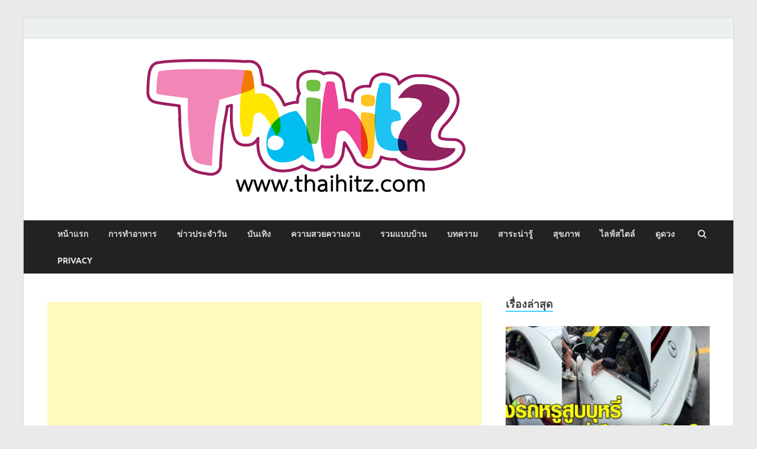

--- FILE ---
content_type: text/html; charset=UTF-8
request_url: https://thaihitz.com/%E0%B8%A3%E0%B8%B9%E0%B9%89%E0%B9%81%E0%B8%A5%E0%B9%89%E0%B8%A7-%E0%B8%97%E0%B8%B3%E0%B9%84%E0%B8%A1%E0%B8%9B%E0%B8%A3%E0%B8%B0%E0%B9%80%E0%B8%97%E0%B8%A8%E0%B8%8D%E0%B8%B5%E0%B9%88%E0%B8%9B%E0%B8%B8/
body_size: 16469
content:
<!DOCTYPE html>
<html lang="en-US">
<head>
<meta charset="UTF-8">
<meta name="viewport" content="width=device-width, initial-scale=1">
<link rel="profile" href="https://gmpg.org/xfn/11">

<meta name='robots' content='index, follow, max-image-preview:large, max-snippet:-1, max-video-preview:-1' />

	<!-- This site is optimized with the Yoast SEO plugin v20.1 - https://yoast.com/wordpress/plugins/seo/ -->
	<title>รู้แล้ว ทำไมประเทศญี่ปุ่นถึงได้สะอาดจัง?</title>
	<meta name="description" content="ประเทศญี่ปุ่น ถือว่าเป็นอีกหนึ่งประเทศที่มีชื่อเสียงในด้านความเป็นระเบียบเรียบร้อยของผู้คน และหากเพื่อนๆ คนไหนที่ได้มีโอกาสเดินทาง" />
	<link rel="canonical" href="https://thaihitz.com/รู้แล้ว-ทำไมประเทศญี่ปุ/" />
	<meta property="og:locale" content="en_US" />
	<meta property="og:type" content="article" />
	<meta property="og:title" content="รู้แล้ว ทำไมประเทศญี่ปุ่นถึงได้สะอาดจัง?" />
	<meta property="og:description" content="ประเทศญี่ปุ่น ถือว่าเป็นอีกหนึ่งประเทศที่มีชื่อเสียงในด้านความเป็นระเบียบเรียบร้อยของผู้คน และหากเพื่อนๆ คนไหนที่ได้มีโอกาสเดินทาง" />
	<meta property="og:url" content="https://thaihitz.com/รู้แล้ว-ทำไมประเทศญี่ปุ/" />
	<meta property="og:site_name" content="ThaiHitZ.com" />
	<meta property="article:published_time" content="2022-07-01T04:30:11+00:00" />
	<meta property="og:image" content="https://thaihitz.com/wp-content/uploads/2022/07/ญี่ปุ่น.jpg" />
	<meta property="og:image:width" content="1280" />
	<meta property="og:image:height" content="640" />
	<meta property="og:image:type" content="image/jpeg" />
	<meta name="author" content="Amornrat" />
	<meta name="twitter:card" content="summary_large_image" />
	<meta name="twitter:label1" content="Written by" />
	<meta name="twitter:data1" content="Amornrat" />
	<script type="application/ld+json" class="yoast-schema-graph">{"@context":"https://schema.org","@graph":[{"@type":"Article","@id":"https://thaihitz.com/%e0%b8%a3%e0%b8%b9%e0%b9%89%e0%b9%81%e0%b8%a5%e0%b9%89%e0%b8%a7-%e0%b8%97%e0%b8%b3%e0%b9%84%e0%b8%a1%e0%b8%9b%e0%b8%a3%e0%b8%b0%e0%b9%80%e0%b8%97%e0%b8%a8%e0%b8%8d%e0%b8%b5%e0%b9%88%e0%b8%9b%e0%b8%b8/#article","isPartOf":{"@id":"https://thaihitz.com/%e0%b8%a3%e0%b8%b9%e0%b9%89%e0%b9%81%e0%b8%a5%e0%b9%89%e0%b8%a7-%e0%b8%97%e0%b8%b3%e0%b9%84%e0%b8%a1%e0%b8%9b%e0%b8%a3%e0%b8%b0%e0%b9%80%e0%b8%97%e0%b8%a8%e0%b8%8d%e0%b8%b5%e0%b9%88%e0%b8%9b%e0%b8%b8/"},"author":{"name":"Amornrat","@id":"https://thaihitz.com/#/schema/person/c696765f5e05a539df52770c3a671073"},"headline":"รู้แล้ว ทำไมประเทศญี่ปุ่นถึงได้สะอาดจัง?","datePublished":"2022-07-01T04:30:11+00:00","dateModified":"2022-07-01T04:30:11+00:00","mainEntityOfPage":{"@id":"https://thaihitz.com/%e0%b8%a3%e0%b8%b9%e0%b9%89%e0%b9%81%e0%b8%a5%e0%b9%89%e0%b8%a7-%e0%b8%97%e0%b8%b3%e0%b9%84%e0%b8%a1%e0%b8%9b%e0%b8%a3%e0%b8%b0%e0%b9%80%e0%b8%97%e0%b8%a8%e0%b8%8d%e0%b8%b5%e0%b9%88%e0%b8%9b%e0%b8%b8/"},"wordCount":37,"publisher":{"@id":"https://thaihitz.com/#organization"},"image":{"@id":"https://thaihitz.com/%e0%b8%a3%e0%b8%b9%e0%b9%89%e0%b9%81%e0%b8%a5%e0%b9%89%e0%b8%a7-%e0%b8%97%e0%b8%b3%e0%b9%84%e0%b8%a1%e0%b8%9b%e0%b8%a3%e0%b8%b0%e0%b9%80%e0%b8%97%e0%b8%a8%e0%b8%8d%e0%b8%b5%e0%b9%88%e0%b8%9b%e0%b8%b8/#primaryimage"},"thumbnailUrl":"https://thaihitz.com/wp-content/uploads/2022/07/ญี่ปุ่น.jpg","keywords":["ญี่ปุ่น","สะอาด"],"articleSection":["ทั่วไป"],"inLanguage":"en-US"},{"@type":"WebPage","@id":"https://thaihitz.com/%e0%b8%a3%e0%b8%b9%e0%b9%89%e0%b9%81%e0%b8%a5%e0%b9%89%e0%b8%a7-%e0%b8%97%e0%b8%b3%e0%b9%84%e0%b8%a1%e0%b8%9b%e0%b8%a3%e0%b8%b0%e0%b9%80%e0%b8%97%e0%b8%a8%e0%b8%8d%e0%b8%b5%e0%b9%88%e0%b8%9b%e0%b8%b8/","url":"https://thaihitz.com/%e0%b8%a3%e0%b8%b9%e0%b9%89%e0%b9%81%e0%b8%a5%e0%b9%89%e0%b8%a7-%e0%b8%97%e0%b8%b3%e0%b9%84%e0%b8%a1%e0%b8%9b%e0%b8%a3%e0%b8%b0%e0%b9%80%e0%b8%97%e0%b8%a8%e0%b8%8d%e0%b8%b5%e0%b9%88%e0%b8%9b%e0%b8%b8/","name":"รู้แล้ว ทำไมประเทศญี่ปุ่นถึงได้สะอาดจัง?","isPartOf":{"@id":"https://thaihitz.com/#website"},"primaryImageOfPage":{"@id":"https://thaihitz.com/%e0%b8%a3%e0%b8%b9%e0%b9%89%e0%b9%81%e0%b8%a5%e0%b9%89%e0%b8%a7-%e0%b8%97%e0%b8%b3%e0%b9%84%e0%b8%a1%e0%b8%9b%e0%b8%a3%e0%b8%b0%e0%b9%80%e0%b8%97%e0%b8%a8%e0%b8%8d%e0%b8%b5%e0%b9%88%e0%b8%9b%e0%b8%b8/#primaryimage"},"image":{"@id":"https://thaihitz.com/%e0%b8%a3%e0%b8%b9%e0%b9%89%e0%b9%81%e0%b8%a5%e0%b9%89%e0%b8%a7-%e0%b8%97%e0%b8%b3%e0%b9%84%e0%b8%a1%e0%b8%9b%e0%b8%a3%e0%b8%b0%e0%b9%80%e0%b8%97%e0%b8%a8%e0%b8%8d%e0%b8%b5%e0%b9%88%e0%b8%9b%e0%b8%b8/#primaryimage"},"thumbnailUrl":"https://thaihitz.com/wp-content/uploads/2022/07/ญี่ปุ่น.jpg","datePublished":"2022-07-01T04:30:11+00:00","dateModified":"2022-07-01T04:30:11+00:00","description":"ประเทศญี่ปุ่น ถือว่าเป็นอีกหนึ่งประเทศที่มีชื่อเสียงในด้านความเป็นระเบียบเรียบร้อยของผู้คน และหากเพื่อนๆ คนไหนที่ได้มีโอกาสเดินทาง","breadcrumb":{"@id":"https://thaihitz.com/%e0%b8%a3%e0%b8%b9%e0%b9%89%e0%b9%81%e0%b8%a5%e0%b9%89%e0%b8%a7-%e0%b8%97%e0%b8%b3%e0%b9%84%e0%b8%a1%e0%b8%9b%e0%b8%a3%e0%b8%b0%e0%b9%80%e0%b8%97%e0%b8%a8%e0%b8%8d%e0%b8%b5%e0%b9%88%e0%b8%9b%e0%b8%b8/#breadcrumb"},"inLanguage":"en-US","potentialAction":[{"@type":"ReadAction","target":["https://thaihitz.com/%e0%b8%a3%e0%b8%b9%e0%b9%89%e0%b9%81%e0%b8%a5%e0%b9%89%e0%b8%a7-%e0%b8%97%e0%b8%b3%e0%b9%84%e0%b8%a1%e0%b8%9b%e0%b8%a3%e0%b8%b0%e0%b9%80%e0%b8%97%e0%b8%a8%e0%b8%8d%e0%b8%b5%e0%b9%88%e0%b8%9b%e0%b8%b8/"]}]},{"@type":"ImageObject","inLanguage":"en-US","@id":"https://thaihitz.com/%e0%b8%a3%e0%b8%b9%e0%b9%89%e0%b9%81%e0%b8%a5%e0%b9%89%e0%b8%a7-%e0%b8%97%e0%b8%b3%e0%b9%84%e0%b8%a1%e0%b8%9b%e0%b8%a3%e0%b8%b0%e0%b9%80%e0%b8%97%e0%b8%a8%e0%b8%8d%e0%b8%b5%e0%b9%88%e0%b8%9b%e0%b8%b8/#primaryimage","url":"https://thaihitz.com/wp-content/uploads/2022/07/ญี่ปุ่น.jpg","contentUrl":"https://thaihitz.com/wp-content/uploads/2022/07/ญี่ปุ่น.jpg","width":1280,"height":640},{"@type":"BreadcrumbList","@id":"https://thaihitz.com/%e0%b8%a3%e0%b8%b9%e0%b9%89%e0%b9%81%e0%b8%a5%e0%b9%89%e0%b8%a7-%e0%b8%97%e0%b8%b3%e0%b9%84%e0%b8%a1%e0%b8%9b%e0%b8%a3%e0%b8%b0%e0%b9%80%e0%b8%97%e0%b8%a8%e0%b8%8d%e0%b8%b5%e0%b9%88%e0%b8%9b%e0%b8%b8/#breadcrumb","itemListElement":[{"@type":"ListItem","position":1,"name":"Home","item":"https://thaihitz.com/"},{"@type":"ListItem","position":2,"name":"รู้แล้ว ทำไมประเทศญี่ปุ่นถึงได้สะอาดจัง?"}]},{"@type":"WebSite","@id":"https://thaihitz.com/#website","url":"https://thaihitz.com/","name":"ThaiHitZ.com","description":"รวบรวมข่าวสารทุกซอก ทุกมุมบนโลกนี้","publisher":{"@id":"https://thaihitz.com/#organization"},"potentialAction":[{"@type":"SearchAction","target":{"@type":"EntryPoint","urlTemplate":"https://thaihitz.com/?s={search_term_string}"},"query-input":"required name=search_term_string"}],"inLanguage":"en-US"},{"@type":"Organization","@id":"https://thaihitz.com/#organization","name":"ThaiHitZ.com","url":"https://thaihitz.com/","logo":{"@type":"ImageObject","inLanguage":"en-US","@id":"https://thaihitz.com/#/schema/logo/image/","url":"https://thaihitz.com/wp-content/uploads/2021/07/cropped-Thaihitz_LOGO-เล็ก-900.png","contentUrl":"https://thaihitz.com/wp-content/uploads/2021/07/cropped-Thaihitz_LOGO-เล็ก-900.png","width":900,"height":246,"caption":"ThaiHitZ.com"},"image":{"@id":"https://thaihitz.com/#/schema/logo/image/"}},{"@type":"Person","@id":"https://thaihitz.com/#/schema/person/c696765f5e05a539df52770c3a671073","name":"Amornrat","image":{"@type":"ImageObject","inLanguage":"en-US","@id":"https://thaihitz.com/#/schema/person/image/","url":"https://secure.gravatar.com/avatar/1e4199cc1830289a706347f112674f47?s=96&d=mm&r=g","contentUrl":"https://secure.gravatar.com/avatar/1e4199cc1830289a706347f112674f47?s=96&d=mm&r=g","caption":"Amornrat"},"url":"https://thaihitz.com/author/amornrat/"}]}</script>
	<!-- / Yoast SEO plugin. -->


<link rel='dns-prefetch' href='//www.googletagmanager.com' />
<link rel='dns-prefetch' href='//s.w.org' />
<link rel="alternate" type="application/rss+xml" title="ThaiHitZ.com &raquo; Feed" href="https://thaihitz.com/feed/" />
<link rel="alternate" type="application/rss+xml" title="ThaiHitZ.com &raquo; Comments Feed" href="https://thaihitz.com/comments/feed/" />
<script type="text/javascript">
window._wpemojiSettings = {"baseUrl":"https:\/\/s.w.org\/images\/core\/emoji\/14.0.0\/72x72\/","ext":".png","svgUrl":"https:\/\/s.w.org\/images\/core\/emoji\/14.0.0\/svg\/","svgExt":".svg","source":{"wpemoji":"https:\/\/thaihitz.com\/wp-includes\/js\/wp-emoji.js?ver=6.0.9","twemoji":"https:\/\/thaihitz.com\/wp-includes\/js\/twemoji.js?ver=6.0.9"}};
/**
 * @output wp-includes/js/wp-emoji-loader.js
 */

( function( window, document, settings ) {
	var src, ready, ii, tests;

	// Create a canvas element for testing native browser support of emoji.
	var canvas = document.createElement( 'canvas' );
	var context = canvas.getContext && canvas.getContext( '2d' );

	/**
	 * Checks if two sets of Emoji characters render the same visually.
	 *
	 * @since 4.9.0
	 *
	 * @private
	 *
	 * @param {number[]} set1 Set of Emoji character codes.
	 * @param {number[]} set2 Set of Emoji character codes.
	 *
	 * @return {boolean} True if the two sets render the same.
	 */
	function emojiSetsRenderIdentically( set1, set2 ) {
		var stringFromCharCode = String.fromCharCode;

		// Cleanup from previous test.
		context.clearRect( 0, 0, canvas.width, canvas.height );
		context.fillText( stringFromCharCode.apply( this, set1 ), 0, 0 );
		var rendered1 = canvas.toDataURL();

		// Cleanup from previous test.
		context.clearRect( 0, 0, canvas.width, canvas.height );
		context.fillText( stringFromCharCode.apply( this, set2 ), 0, 0 );
		var rendered2 = canvas.toDataURL();

		return rendered1 === rendered2;
	}

	/**
	 * Detects if the browser supports rendering emoji or flag emoji.
	 *
	 * Flag emoji are a single glyph made of two characters, so some browsers
	 * (notably, Firefox OS X) don't support them.
	 *
	 * @since 4.2.0
	 *
	 * @private
	 *
	 * @param {string} type Whether to test for support of "flag" or "emoji".
	 *
	 * @return {boolean} True if the browser can render emoji, false if it cannot.
	 */
	function browserSupportsEmoji( type ) {
		var isIdentical;

		if ( ! context || ! context.fillText ) {
			return false;
		}

		/*
		 * Chrome on OS X added native emoji rendering in M41. Unfortunately,
		 * it doesn't work when the font is bolder than 500 weight. So, we
		 * check for bold rendering support to avoid invisible emoji in Chrome.
		 */
		context.textBaseline = 'top';
		context.font = '600 32px Arial';

		switch ( type ) {
			case 'flag':
				/*
				 * Test for Transgender flag compatibility. This flag is shortlisted for the Emoji 13 spec,
				 * but has landed in Twemoji early, so we can add support for it, too.
				 *
				 * To test for support, we try to render it, and compare the rendering to how it would look if
				 * the browser doesn't render it correctly (white flag emoji + transgender symbol).
				 */
				isIdentical = emojiSetsRenderIdentically(
					[ 0x1F3F3, 0xFE0F, 0x200D, 0x26A7, 0xFE0F ],
					[ 0x1F3F3, 0xFE0F, 0x200B, 0x26A7, 0xFE0F ]
				);

				if ( isIdentical ) {
					return false;
				}

				/*
				 * Test for UN flag compatibility. This is the least supported of the letter locale flags,
				 * so gives us an easy test for full support.
				 *
				 * To test for support, we try to render it, and compare the rendering to how it would look if
				 * the browser doesn't render it correctly ([U] + [N]).
				 */
				isIdentical = emojiSetsRenderIdentically(
					[ 0xD83C, 0xDDFA, 0xD83C, 0xDDF3 ],
					[ 0xD83C, 0xDDFA, 0x200B, 0xD83C, 0xDDF3 ]
				);

				if ( isIdentical ) {
					return false;
				}

				/*
				 * Test for English flag compatibility. England is a country in the United Kingdom, it
				 * does not have a two letter locale code but rather an five letter sub-division code.
				 *
				 * To test for support, we try to render it, and compare the rendering to how it would look if
				 * the browser doesn't render it correctly (black flag emoji + [G] + [B] + [E] + [N] + [G]).
				 */
				isIdentical = emojiSetsRenderIdentically(
					[ 0xD83C, 0xDFF4, 0xDB40, 0xDC67, 0xDB40, 0xDC62, 0xDB40, 0xDC65, 0xDB40, 0xDC6E, 0xDB40, 0xDC67, 0xDB40, 0xDC7F ],
					[ 0xD83C, 0xDFF4, 0x200B, 0xDB40, 0xDC67, 0x200B, 0xDB40, 0xDC62, 0x200B, 0xDB40, 0xDC65, 0x200B, 0xDB40, 0xDC6E, 0x200B, 0xDB40, 0xDC67, 0x200B, 0xDB40, 0xDC7F ]
				);

				return ! isIdentical;
			case 'emoji':
				/*
				 * Why can't we be friends? Everyone can now shake hands in emoji, regardless of skin tone!
				 *
				 * To test for Emoji 14.0 support, try to render a new emoji: Handshake: Light Skin Tone, Dark Skin Tone.
				 *
				 * The Handshake: Light Skin Tone, Dark Skin Tone emoji is a ZWJ sequence combining 🫱 Rightwards Hand,
				 * 🏻 Light Skin Tone, a Zero Width Joiner, 🫲 Leftwards Hand, and 🏿 Dark Skin Tone.
				 *
				 * 0x1FAF1 == Rightwards Hand
				 * 0x1F3FB == Light Skin Tone
				 * 0x200D == Zero-Width Joiner (ZWJ) that links the code points for the new emoji or
				 * 0x200B == Zero-Width Space (ZWS) that is rendered for clients not supporting the new emoji.
				 * 0x1FAF2 == Leftwards Hand
				 * 0x1F3FF == Dark Skin Tone.
				 *
				 * When updating this test for future Emoji releases, ensure that individual emoji that make up the
				 * sequence come from older emoji standards.
				 */
				isIdentical = emojiSetsRenderIdentically(
					[0x1FAF1, 0x1F3FB, 0x200D, 0x1FAF2, 0x1F3FF],
					[0x1FAF1, 0x1F3FB, 0x200B, 0x1FAF2, 0x1F3FF]
				);

				return ! isIdentical;
		}

		return false;
	}

	/**
	 * Adds a script to the head of the document.
	 *
	 * @ignore
	 *
	 * @since 4.2.0
	 *
	 * @param {Object} src The url where the script is located.
	 * @return {void}
	 */
	function addScript( src ) {
		var script = document.createElement( 'script' );

		script.src = src;
		script.defer = script.type = 'text/javascript';
		document.getElementsByTagName( 'head' )[0].appendChild( script );
	}

	tests = Array( 'flag', 'emoji' );

	settings.supports = {
		everything: true,
		everythingExceptFlag: true
	};

	/*
	 * Tests the browser support for flag emojis and other emojis, and adjusts the
	 * support settings accordingly.
	 */
	for( ii = 0; ii < tests.length; ii++ ) {
		settings.supports[ tests[ ii ] ] = browserSupportsEmoji( tests[ ii ] );

		settings.supports.everything = settings.supports.everything && settings.supports[ tests[ ii ] ];

		if ( 'flag' !== tests[ ii ] ) {
			settings.supports.everythingExceptFlag = settings.supports.everythingExceptFlag && settings.supports[ tests[ ii ] ];
		}
	}

	settings.supports.everythingExceptFlag = settings.supports.everythingExceptFlag && ! settings.supports.flag;

	// Sets DOMReady to false and assigns a ready function to settings.
	settings.DOMReady = false;
	settings.readyCallback = function() {
		settings.DOMReady = true;
	};

	// When the browser can not render everything we need to load a polyfill.
	if ( ! settings.supports.everything ) {
		ready = function() {
			settings.readyCallback();
		};

		/*
		 * Cross-browser version of adding a dom ready event.
		 */
		if ( document.addEventListener ) {
			document.addEventListener( 'DOMContentLoaded', ready, false );
			window.addEventListener( 'load', ready, false );
		} else {
			window.attachEvent( 'onload', ready );
			document.attachEvent( 'onreadystatechange', function() {
				if ( 'complete' === document.readyState ) {
					settings.readyCallback();
				}
			} );
		}

		src = settings.source || {};

		if ( src.concatemoji ) {
			addScript( src.concatemoji );
		} else if ( src.wpemoji && src.twemoji ) {
			addScript( src.twemoji );
			addScript( src.wpemoji );
		}
	}

} )( window, document, window._wpemojiSettings );
</script>
<style type="text/css">
img.wp-smiley,
img.emoji {
	display: inline !important;
	border: none !important;
	box-shadow: none !important;
	height: 1em !important;
	width: 1em !important;
	margin: 0 0.07em !important;
	vertical-align: -0.1em !important;
	background: none !important;
	padding: 0 !important;
}
</style>
	<link rel='stylesheet' id='wp-block-library-css'  href='https://thaihitz.com/wp-includes/css/dist/block-library/style.css?ver=6.0.9' type='text/css' media='all' />
<style id='wp-block-library-theme-inline-css' type='text/css'>
/**
 * Colors
 */
/**
 * Breakpoints & Media Queries
 */
/**
 * SCSS Variables.
 *
 * Please use variables from this sheet to ensure consistency across the UI.
 * Don't add to this sheet unless you're pretty sure the value will be reused in many places.
 * For example, don't add rules to this sheet that affect block visuals. It's purely for UI.
 */
/**
 * Colors
 */
/**
 * Fonts & basic variables.
 */
/**
 * Grid System.
 * https://make.wordpress.org/design/2019/10/31/proposal-a-consistent-spacing-system-for-wordpress/
 */
/**
 * Dimensions.
 */
/**
 * Shadows.
 */
/**
 * Editor widths.
 */
/**
 * Block & Editor UI.
 */
/**
 * Block paddings.
 */
/**
 * React Native specific.
 * These variables do not appear to be used anywhere else.
 */
/**
*  Converts a hex value into the rgb equivalent.
*
* @param {string} hex - the hexadecimal value to convert
* @return {string} comma separated rgb values
*/
/**
 * Breakpoint mixins
 */
/**
 * Long content fade mixin
 *
 * Creates a fading overlay to signify that the content is longer
 * than the space allows.
 */
/**
 * Focus styles.
 */
/**
 * Applies editor left position to the selector passed as argument
 */
/**
 * Styles that are reused verbatim in a few places
 */
/**
 * Allows users to opt-out of animations via OS-level preferences.
 */
/**
 * Reset default styles for JavaScript UI based pages.
 * This is a WP-admin agnostic reset
 */
/**
 * Reset the WP Admin page styles for Gutenberg-like pages.
 */
.wp-block-audio figcaption {
  color: #555;
  font-size: 13px;
  text-align: center;
}
.is-dark-theme .wp-block-audio figcaption {
  color: rgba(255, 255, 255, 0.65);
}

.wp-block-code {
  border: 1px solid #ccc;
  border-radius: 4px;
  font-family: Menlo, Consolas, monaco, monospace;
  padding: 0.8em 1em;
}

.wp-block-embed figcaption {
  color: #555;
  font-size: 13px;
  text-align: center;
}
.is-dark-theme .wp-block-embed figcaption {
  color: rgba(255, 255, 255, 0.65);
}

.blocks-gallery-caption {
  color: #555;
  font-size: 13px;
  text-align: center;
}
.is-dark-theme .blocks-gallery-caption {
  color: rgba(255, 255, 255, 0.65);
}

.wp-block-image figcaption {
  color: #555;
  font-size: 13px;
  text-align: center;
}
.is-dark-theme .wp-block-image figcaption {
  color: rgba(255, 255, 255, 0.65);
}

.wp-block-pullquote {
  border-top: 4px solid currentColor;
  border-bottom: 4px solid currentColor;
  margin-bottom: 1.75em;
  color: currentColor;
}
.wp-block-pullquote cite,
.wp-block-pullquote footer, .wp-block-pullquote__citation {
  color: currentColor;
  text-transform: uppercase;
  font-size: 0.8125em;
  font-style: normal;
}

.wp-block-quote {
  border-left: 0.25em solid currentColor;
  margin: 0 0 1.75em 0;
  padding-left: 1em;
}
.wp-block-quote cite,
.wp-block-quote footer {
  color: currentColor;
  font-size: 0.8125em;
  position: relative;
  font-style: normal;
}
.wp-block-quote.has-text-align-right {
  border-left: none;
  border-right: 0.25em solid currentColor;
  padding-left: 0;
  padding-right: 1em;
}
.wp-block-quote.has-text-align-center {
  border: none;
  padding-left: 0;
}
.wp-block-quote.is-style-plain, .wp-block-quote.is-style-large, .wp-block-quote.is-large {
  border: none;
}

.wp-block-search .wp-block-search__label {
  font-weight: bold;
}

:where(.wp-block-group.has-background) {
  padding: 1.25em 2.375em;
}

.wp-block-separator.has-css-opacity {
  opacity: 0.4;
}

.wp-block-separator {
  border: none;
  border-bottom: 2px solid currentColor;
  margin-left: auto;
  margin-right: auto;
}
.wp-block-separator.has-alpha-channel-opacity {
  opacity: initial;
}
.wp-block-separator:not(.is-style-wide):not(.is-style-dots) {
  width: 100px;
}
.wp-block-separator.has-background:not(.is-style-dots) {
  border-bottom: none;
  height: 1px;
}
.wp-block-separator.has-background:not(.is-style-wide):not(.is-style-dots) {
  height: 2px;
}

.wp-block-table thead {
  border-bottom: 3px solid;
}
.wp-block-table tfoot {
  border-top: 3px solid;
}
.wp-block-table td,
.wp-block-table th {
  padding: 0.5em;
  border: 1px solid;
  word-break: normal;
}
.wp-block-table figcaption {
  color: #555;
  font-size: 13px;
  text-align: center;
}
.is-dark-theme .wp-block-table figcaption {
  color: rgba(255, 255, 255, 0.65);
}

.wp-block-video figcaption {
  color: #555;
  font-size: 13px;
  text-align: center;
}
.is-dark-theme .wp-block-video figcaption {
  color: rgba(255, 255, 255, 0.65);
}

.wp-block-template-part.has-background {
  padding: 1.25em 2.375em;
  margin-top: 0;
  margin-bottom: 0;
}
</style>
<style id='global-styles-inline-css' type='text/css'>
body{--wp--preset--color--black: #000000;--wp--preset--color--cyan-bluish-gray: #abb8c3;--wp--preset--color--white: #ffffff;--wp--preset--color--pale-pink: #f78da7;--wp--preset--color--vivid-red: #cf2e2e;--wp--preset--color--luminous-vivid-orange: #ff6900;--wp--preset--color--luminous-vivid-amber: #fcb900;--wp--preset--color--light-green-cyan: #7bdcb5;--wp--preset--color--vivid-green-cyan: #00d084;--wp--preset--color--pale-cyan-blue: #8ed1fc;--wp--preset--color--vivid-cyan-blue: #0693e3;--wp--preset--color--vivid-purple: #9b51e0;--wp--preset--gradient--vivid-cyan-blue-to-vivid-purple: linear-gradient(135deg,rgba(6,147,227,1) 0%,rgb(155,81,224) 100%);--wp--preset--gradient--light-green-cyan-to-vivid-green-cyan: linear-gradient(135deg,rgb(122,220,180) 0%,rgb(0,208,130) 100%);--wp--preset--gradient--luminous-vivid-amber-to-luminous-vivid-orange: linear-gradient(135deg,rgba(252,185,0,1) 0%,rgba(255,105,0,1) 100%);--wp--preset--gradient--luminous-vivid-orange-to-vivid-red: linear-gradient(135deg,rgba(255,105,0,1) 0%,rgb(207,46,46) 100%);--wp--preset--gradient--very-light-gray-to-cyan-bluish-gray: linear-gradient(135deg,rgb(238,238,238) 0%,rgb(169,184,195) 100%);--wp--preset--gradient--cool-to-warm-spectrum: linear-gradient(135deg,rgb(74,234,220) 0%,rgb(151,120,209) 20%,rgb(207,42,186) 40%,rgb(238,44,130) 60%,rgb(251,105,98) 80%,rgb(254,248,76) 100%);--wp--preset--gradient--blush-light-purple: linear-gradient(135deg,rgb(255,206,236) 0%,rgb(152,150,240) 100%);--wp--preset--gradient--blush-bordeaux: linear-gradient(135deg,rgb(254,205,165) 0%,rgb(254,45,45) 50%,rgb(107,0,62) 100%);--wp--preset--gradient--luminous-dusk: linear-gradient(135deg,rgb(255,203,112) 0%,rgb(199,81,192) 50%,rgb(65,88,208) 100%);--wp--preset--gradient--pale-ocean: linear-gradient(135deg,rgb(255,245,203) 0%,rgb(182,227,212) 50%,rgb(51,167,181) 100%);--wp--preset--gradient--electric-grass: linear-gradient(135deg,rgb(202,248,128) 0%,rgb(113,206,126) 100%);--wp--preset--gradient--midnight: linear-gradient(135deg,rgb(2,3,129) 0%,rgb(40,116,252) 100%);--wp--preset--duotone--dark-grayscale: url('#wp-duotone-dark-grayscale');--wp--preset--duotone--grayscale: url('#wp-duotone-grayscale');--wp--preset--duotone--purple-yellow: url('#wp-duotone-purple-yellow');--wp--preset--duotone--blue-red: url('#wp-duotone-blue-red');--wp--preset--duotone--midnight: url('#wp-duotone-midnight');--wp--preset--duotone--magenta-yellow: url('#wp-duotone-magenta-yellow');--wp--preset--duotone--purple-green: url('#wp-duotone-purple-green');--wp--preset--duotone--blue-orange: url('#wp-duotone-blue-orange');--wp--preset--font-size--small: 13px;--wp--preset--font-size--medium: 20px;--wp--preset--font-size--large: 36px;--wp--preset--font-size--x-large: 42px;}.has-black-color{color: var(--wp--preset--color--black) !important;}.has-cyan-bluish-gray-color{color: var(--wp--preset--color--cyan-bluish-gray) !important;}.has-white-color{color: var(--wp--preset--color--white) !important;}.has-pale-pink-color{color: var(--wp--preset--color--pale-pink) !important;}.has-vivid-red-color{color: var(--wp--preset--color--vivid-red) !important;}.has-luminous-vivid-orange-color{color: var(--wp--preset--color--luminous-vivid-orange) !important;}.has-luminous-vivid-amber-color{color: var(--wp--preset--color--luminous-vivid-amber) !important;}.has-light-green-cyan-color{color: var(--wp--preset--color--light-green-cyan) !important;}.has-vivid-green-cyan-color{color: var(--wp--preset--color--vivid-green-cyan) !important;}.has-pale-cyan-blue-color{color: var(--wp--preset--color--pale-cyan-blue) !important;}.has-vivid-cyan-blue-color{color: var(--wp--preset--color--vivid-cyan-blue) !important;}.has-vivid-purple-color{color: var(--wp--preset--color--vivid-purple) !important;}.has-black-background-color{background-color: var(--wp--preset--color--black) !important;}.has-cyan-bluish-gray-background-color{background-color: var(--wp--preset--color--cyan-bluish-gray) !important;}.has-white-background-color{background-color: var(--wp--preset--color--white) !important;}.has-pale-pink-background-color{background-color: var(--wp--preset--color--pale-pink) !important;}.has-vivid-red-background-color{background-color: var(--wp--preset--color--vivid-red) !important;}.has-luminous-vivid-orange-background-color{background-color: var(--wp--preset--color--luminous-vivid-orange) !important;}.has-luminous-vivid-amber-background-color{background-color: var(--wp--preset--color--luminous-vivid-amber) !important;}.has-light-green-cyan-background-color{background-color: var(--wp--preset--color--light-green-cyan) !important;}.has-vivid-green-cyan-background-color{background-color: var(--wp--preset--color--vivid-green-cyan) !important;}.has-pale-cyan-blue-background-color{background-color: var(--wp--preset--color--pale-cyan-blue) !important;}.has-vivid-cyan-blue-background-color{background-color: var(--wp--preset--color--vivid-cyan-blue) !important;}.has-vivid-purple-background-color{background-color: var(--wp--preset--color--vivid-purple) !important;}.has-black-border-color{border-color: var(--wp--preset--color--black) !important;}.has-cyan-bluish-gray-border-color{border-color: var(--wp--preset--color--cyan-bluish-gray) !important;}.has-white-border-color{border-color: var(--wp--preset--color--white) !important;}.has-pale-pink-border-color{border-color: var(--wp--preset--color--pale-pink) !important;}.has-vivid-red-border-color{border-color: var(--wp--preset--color--vivid-red) !important;}.has-luminous-vivid-orange-border-color{border-color: var(--wp--preset--color--luminous-vivid-orange) !important;}.has-luminous-vivid-amber-border-color{border-color: var(--wp--preset--color--luminous-vivid-amber) !important;}.has-light-green-cyan-border-color{border-color: var(--wp--preset--color--light-green-cyan) !important;}.has-vivid-green-cyan-border-color{border-color: var(--wp--preset--color--vivid-green-cyan) !important;}.has-pale-cyan-blue-border-color{border-color: var(--wp--preset--color--pale-cyan-blue) !important;}.has-vivid-cyan-blue-border-color{border-color: var(--wp--preset--color--vivid-cyan-blue) !important;}.has-vivid-purple-border-color{border-color: var(--wp--preset--color--vivid-purple) !important;}.has-vivid-cyan-blue-to-vivid-purple-gradient-background{background: var(--wp--preset--gradient--vivid-cyan-blue-to-vivid-purple) !important;}.has-light-green-cyan-to-vivid-green-cyan-gradient-background{background: var(--wp--preset--gradient--light-green-cyan-to-vivid-green-cyan) !important;}.has-luminous-vivid-amber-to-luminous-vivid-orange-gradient-background{background: var(--wp--preset--gradient--luminous-vivid-amber-to-luminous-vivid-orange) !important;}.has-luminous-vivid-orange-to-vivid-red-gradient-background{background: var(--wp--preset--gradient--luminous-vivid-orange-to-vivid-red) !important;}.has-very-light-gray-to-cyan-bluish-gray-gradient-background{background: var(--wp--preset--gradient--very-light-gray-to-cyan-bluish-gray) !important;}.has-cool-to-warm-spectrum-gradient-background{background: var(--wp--preset--gradient--cool-to-warm-spectrum) !important;}.has-blush-light-purple-gradient-background{background: var(--wp--preset--gradient--blush-light-purple) !important;}.has-blush-bordeaux-gradient-background{background: var(--wp--preset--gradient--blush-bordeaux) !important;}.has-luminous-dusk-gradient-background{background: var(--wp--preset--gradient--luminous-dusk) !important;}.has-pale-ocean-gradient-background{background: var(--wp--preset--gradient--pale-ocean) !important;}.has-electric-grass-gradient-background{background: var(--wp--preset--gradient--electric-grass) !important;}.has-midnight-gradient-background{background: var(--wp--preset--gradient--midnight) !important;}.has-small-font-size{font-size: var(--wp--preset--font-size--small) !important;}.has-medium-font-size{font-size: var(--wp--preset--font-size--medium) !important;}.has-large-font-size{font-size: var(--wp--preset--font-size--large) !important;}.has-x-large-font-size{font-size: var(--wp--preset--font-size--x-large) !important;}
</style>
<link rel='stylesheet' id='contact-form-7-css'  href='https://thaihitz.com/wp-content/plugins/contact-form-7/includes/css/styles.css?ver=5.7.3' type='text/css' media='all' />
<link rel='stylesheet' id='hitmag-fonts-css'  href='https://thaihitz.com/wp-content/themes/hitmag/css/fonts.css' type='text/css' media='all' />
<link rel='stylesheet' id='hitmag-font-awesome-css'  href='https://thaihitz.com/wp-content/themes/hitmag/css/font-awesome.min.css?ver=4.7.0' type='text/css' media='all' />
<link rel='stylesheet' id='hitmag-style-css'  href='https://thaihitz.com/wp-content/themes/hitmag/style.css?ver=6.0.9' type='text/css' media='all' />
<link rel='stylesheet' id='jquery-magnific-popup-css'  href='https://thaihitz.com/wp-content/themes/hitmag/css/magnific-popup.css?ver=6.0.9' type='text/css' media='all' />
<script type='text/javascript' src='https://thaihitz.com/wp-includes/js/jquery/jquery.js?ver=3.6.0' id='jquery-core-js'></script>
<script type='text/javascript' src='https://thaihitz.com/wp-includes/js/jquery/jquery-migrate.js?ver=3.3.2' id='jquery-migrate-js'></script>
<!--[if lt IE 9]>
<script type='text/javascript' src='https://thaihitz.com/wp-content/themes/hitmag/js/html5shiv.min.js?ver=6.0.9' id='html5shiv-js'></script>
<![endif]-->

<!-- Google Analytics snippet added by Site Kit -->
<script type='text/javascript' src='https://www.googletagmanager.com/gtag/js?id=UA-85967895-1' id='google_gtagjs-js' async></script>
<script type='text/javascript' id='google_gtagjs-js-after'>
window.dataLayer = window.dataLayer || [];function gtag(){dataLayer.push(arguments);}
gtag('set', 'linker', {"domains":["thaihitz.com"]} );
gtag("js", new Date());
gtag("set", "developer_id.dZTNiMT", true);
gtag("config", "UA-85967895-1", {"anonymize_ip":true});
</script>

<!-- End Google Analytics snippet added by Site Kit -->
<link rel="https://api.w.org/" href="https://thaihitz.com/wp-json/" /><link rel="alternate" type="application/json" href="https://thaihitz.com/wp-json/wp/v2/posts/165518" /><link rel="EditURI" type="application/rsd+xml" title="RSD" href="https://thaihitz.com/xmlrpc.php?rsd" />
<link rel="wlwmanifest" type="application/wlwmanifest+xml" href="https://thaihitz.com/wp-includes/wlwmanifest.xml" /> 
<meta name="generator" content="WordPress 6.0.9" />
<link rel='shortlink' href='https://thaihitz.com/?p=165518' />
<link rel="alternate" type="application/json+oembed" href="https://thaihitz.com/wp-json/oembed/1.0/embed?url=https%3A%2F%2Fthaihitz.com%2F%25e0%25b8%25a3%25e0%25b8%25b9%25e0%25b9%2589%25e0%25b9%2581%25e0%25b8%25a5%25e0%25b9%2589%25e0%25b8%25a7-%25e0%25b8%2597%25e0%25b8%25b3%25e0%25b9%2584%25e0%25b8%25a1%25e0%25b8%259b%25e0%25b8%25a3%25e0%25b8%25b0%25e0%25b9%2580%25e0%25b8%2597%25e0%25b8%25a8%25e0%25b8%258d%25e0%25b8%25b5%25e0%25b9%2588%25e0%25b8%259b%25e0%25b8%25b8%2F" />
<link rel="alternate" type="text/xml+oembed" href="https://thaihitz.com/wp-json/oembed/1.0/embed?url=https%3A%2F%2Fthaihitz.com%2F%25e0%25b8%25a3%25e0%25b8%25b9%25e0%25b9%2589%25e0%25b9%2581%25e0%25b8%25a5%25e0%25b9%2589%25e0%25b8%25a7-%25e0%25b8%2597%25e0%25b8%25b3%25e0%25b9%2584%25e0%25b8%25a1%25e0%25b8%259b%25e0%25b8%25a3%25e0%25b8%25b0%25e0%25b9%2580%25e0%25b8%2597%25e0%25b8%25a8%25e0%25b8%258d%25e0%25b8%25b5%25e0%25b9%2588%25e0%25b8%259b%25e0%25b8%25b8%2F&#038;format=xml" />
		<meta property="fb:pages" content="1655180568073315" />
					<meta property="ia:markup_url" content="https://thaihitz.com/%e0%b8%a3%e0%b8%b9%e0%b9%89%e0%b9%81%e0%b8%a5%e0%b9%89%e0%b8%a7-%e0%b8%97%e0%b8%b3%e0%b9%84%e0%b8%a1%e0%b8%9b%e0%b8%a3%e0%b8%b0%e0%b9%80%e0%b8%97%e0%b8%a8%e0%b8%8d%e0%b8%b5%e0%b9%88%e0%b8%9b%e0%b8%b8/?ia_markup=1" />
			<meta name="generator" content="Site Kit by Google 1.94.0" />		<style type="text/css">
			
			button,
			input[type="button"],
			input[type="reset"],
			input[type="submit"] {
				background: #42d2ff;
			}

            .th-readmore {
                background: #42d2ff;
            }           

            a:hover {
                color: #42d2ff;
            } 

            .main-navigation a:hover {
                background-color: #42d2ff;
            }

            .main-navigation .current_page_item > a,
            .main-navigation .current-menu-item > a,
            .main-navigation .current_page_ancestor > a,
            .main-navigation .current-menu-ancestor > a {
                background-color: #42d2ff;
            }

            #main-nav-button:hover {
                background-color: #42d2ff;
            }

            .post-navigation .post-title:hover {
                color: #42d2ff;
            }

            .top-navigation a:hover {
                color: #42d2ff;
            }

            .top-navigation ul ul a:hover {
                background: #42d2ff;
            }

            #top-nav-button:hover {
                color: #42d2ff;
            }

            .responsive-mainnav li a:hover,
            .responsive-topnav li a:hover {
                background: #42d2ff;
            }

            #hm-search-form .search-form .search-submit {
                background-color: #42d2ff;
            }

            .nav-links .current {
                background: #42d2ff;
            }

            .is-style-hitmag-widget-title,
            .elementor-widget-container h5,
            .widgettitle,
            .widget-title {
                border-bottom: 2px solid #42d2ff;
            }

            .footer-widget-title {
                border-bottom: 2px solid #42d2ff;
            }

            .widget-area a:hover {
                color: #42d2ff;
            }

            .footer-widget-area .widget a:hover {
                color: #42d2ff;
            }

            .site-info a:hover {
                color: #42d2ff;
            }

            .wp-block-search .wp-block-search__button,
            .search-form .search-submit {
                background: #42d2ff;
            }

            .hmb-entry-title a:hover {
                color: #42d2ff;
            }

            .hmb-entry-meta a:hover,
            .hms-meta a:hover {
                color: #42d2ff;
            }

            .hms-title a:hover {
                color: #42d2ff;
            }

            .hmw-grid-post .post-title a:hover {
                color: #42d2ff;
            }

            .footer-widget-area .hmw-grid-post .post-title a:hover,
            .footer-widget-area .hmb-entry-title a:hover,
            .footer-widget-area .hms-title a:hover {
                color: #42d2ff;
            }

            .hm-tabs-wdt .ui-state-active {
                border-bottom: 2px solid #42d2ff;
            }

            a.hm-viewall {
                background: #42d2ff;
            }

            #hitmag-tags a,
            .widget_tag_cloud .tagcloud a {
                background: #42d2ff;
            }

            .site-title a {
                color: #42d2ff;
            }

            .hitmag-post .entry-title a:hover {
                color: #42d2ff;
            }

            .hitmag-post .entry-meta a:hover {
                color: #42d2ff;
            }

            .cat-links a {
                color: #42d2ff;
            }

            .hitmag-single .entry-meta a:hover {
                color: #42d2ff;
            }

            .hitmag-single .author a:hover {
                color: #42d2ff;
            }

            .hm-author-content .author-posts-link {
                color: #42d2ff;
            }

            .hm-tags-links a:hover {
                background: #42d2ff;
            }

            .hm-tagged {
                background: #42d2ff;
            }

            .hm-edit-link a.post-edit-link {
                background: #42d2ff;
            }

            .arc-page-title {
                border-bottom: 2px solid #42d2ff;
            }

            .srch-page-title {
                border-bottom: 2px solid #42d2ff;
            }

            .hm-slider-details .cat-links {
                background: #42d2ff;
            }

            .hm-rel-post .post-title a:hover {
                color: #42d2ff;
            }

            .comment-author a {
                color: #42d2ff;
            }

            .comment-metadata a:hover,
            .comment-metadata a:focus,
            .pingback .comment-edit-link:hover,
            .pingback .comment-edit-link:focus {
                color: #42d2ff;
            }

            .comment-reply-link:hover,
            .comment-reply-link:focus {
                background: #42d2ff;
            }

            .required {
                color: #42d2ff;
            }

            blockquote {
                border-left: 3px solid #42d2ff;
            }

            .comment-reply-title small a:before {
                color: #42d2ff;
            }
            
            .woocommerce ul.products li.product h3:hover,
            .woocommerce-widget-area ul li a:hover,
            .woocommerce-loop-product__title:hover {
                color: #42d2ff;
            }

            .woocommerce-product-search input[type="submit"],
            .woocommerce #respond input#submit, 
            .woocommerce a.button, 
            .woocommerce button.button, 
            .woocommerce input.button,
            .woocommerce nav.woocommerce-pagination ul li a:focus,
            .woocommerce nav.woocommerce-pagination ul li a:hover,
            .woocommerce nav.woocommerce-pagination ul li span.current,
            .woocommerce span.onsale,
            .woocommerce-widget-area .widget-title,
            .woocommerce #respond input#submit.alt,
            .woocommerce a.button.alt,
            .woocommerce button.button.alt,
            .woocommerce input.button.alt {
                background: #42d2ff;
            }
            
            .wp-block-quote,
            .wp-block-quote:not(.is-large):not(.is-style-large) {
                border-left: 3px solid #42d2ff;
            }		</style>
		<style type="text/css">

			.site-title a,
		.site-description {
			position: absolute;
			clip: rect(1px, 1px, 1px, 1px);
		}

	
	</style>
	<style type="text/css" id="custom-background-css">
body.custom-background { background-color: #eaeaea; }
</style>
	<link rel="icon" href="https://thaihitz.com/wp-content/uploads/2021/07/cropped-favicon-32x32.png" sizes="32x32" />
<link rel="icon" href="https://thaihitz.com/wp-content/uploads/2021/07/cropped-favicon-192x192.png" sizes="192x192" />
<link rel="apple-touch-icon" href="https://thaihitz.com/wp-content/uploads/2021/07/cropped-favicon-180x180.png" />
<meta name="msapplication-TileImage" content="https://thaihitz.com/wp-content/uploads/2021/07/cropped-favicon-270x270.png" />
<style id="kirki-inline-styles"></style></head>

<body class="post-template-default single single-post postid-165518 single-format-standard custom-background wp-custom-logo wp-embed-responsive group-blog th-right-sidebar">


	<svg
		xmlns="http://www.w3.org/2000/svg"
		viewBox="0 0 0 0"
		width="0"
		height="0"
		focusable="false"
		role="none"
		style="visibility: hidden; position: absolute; left: -9999px; overflow: hidden;"
	>
		<defs>
			<filter id="wp-duotone-dark-grayscale">
				<feColorMatrix
					color-interpolation-filters="sRGB"
					type="matrix"
					values="
						.299 .587 .114 0 0
						.299 .587 .114 0 0
						.299 .587 .114 0 0
						.299 .587 .114 0 0
					"
				/>
				<feComponentTransfer color-interpolation-filters="sRGB" >
					<feFuncR type="table" tableValues="0 0.49803921568627" />
					<feFuncG type="table" tableValues="0 0.49803921568627" />
					<feFuncB type="table" tableValues="0 0.49803921568627" />
					<feFuncA type="table" tableValues="1 1" />
				</feComponentTransfer>
				<feComposite in2="SourceGraphic" operator="in" />
			</filter>
		</defs>
	</svg>

	
	<svg
		xmlns="http://www.w3.org/2000/svg"
		viewBox="0 0 0 0"
		width="0"
		height="0"
		focusable="false"
		role="none"
		style="visibility: hidden; position: absolute; left: -9999px; overflow: hidden;"
	>
		<defs>
			<filter id="wp-duotone-grayscale">
				<feColorMatrix
					color-interpolation-filters="sRGB"
					type="matrix"
					values="
						.299 .587 .114 0 0
						.299 .587 .114 0 0
						.299 .587 .114 0 0
						.299 .587 .114 0 0
					"
				/>
				<feComponentTransfer color-interpolation-filters="sRGB" >
					<feFuncR type="table" tableValues="0 1" />
					<feFuncG type="table" tableValues="0 1" />
					<feFuncB type="table" tableValues="0 1" />
					<feFuncA type="table" tableValues="1 1" />
				</feComponentTransfer>
				<feComposite in2="SourceGraphic" operator="in" />
			</filter>
		</defs>
	</svg>

	
	<svg
		xmlns="http://www.w3.org/2000/svg"
		viewBox="0 0 0 0"
		width="0"
		height="0"
		focusable="false"
		role="none"
		style="visibility: hidden; position: absolute; left: -9999px; overflow: hidden;"
	>
		<defs>
			<filter id="wp-duotone-purple-yellow">
				<feColorMatrix
					color-interpolation-filters="sRGB"
					type="matrix"
					values="
						.299 .587 .114 0 0
						.299 .587 .114 0 0
						.299 .587 .114 0 0
						.299 .587 .114 0 0
					"
				/>
				<feComponentTransfer color-interpolation-filters="sRGB" >
					<feFuncR type="table" tableValues="0.54901960784314 0.98823529411765" />
					<feFuncG type="table" tableValues="0 1" />
					<feFuncB type="table" tableValues="0.71764705882353 0.25490196078431" />
					<feFuncA type="table" tableValues="1 1" />
				</feComponentTransfer>
				<feComposite in2="SourceGraphic" operator="in" />
			</filter>
		</defs>
	</svg>

	
	<svg
		xmlns="http://www.w3.org/2000/svg"
		viewBox="0 0 0 0"
		width="0"
		height="0"
		focusable="false"
		role="none"
		style="visibility: hidden; position: absolute; left: -9999px; overflow: hidden;"
	>
		<defs>
			<filter id="wp-duotone-blue-red">
				<feColorMatrix
					color-interpolation-filters="sRGB"
					type="matrix"
					values="
						.299 .587 .114 0 0
						.299 .587 .114 0 0
						.299 .587 .114 0 0
						.299 .587 .114 0 0
					"
				/>
				<feComponentTransfer color-interpolation-filters="sRGB" >
					<feFuncR type="table" tableValues="0 1" />
					<feFuncG type="table" tableValues="0 0.27843137254902" />
					<feFuncB type="table" tableValues="0.5921568627451 0.27843137254902" />
					<feFuncA type="table" tableValues="1 1" />
				</feComponentTransfer>
				<feComposite in2="SourceGraphic" operator="in" />
			</filter>
		</defs>
	</svg>

	
	<svg
		xmlns="http://www.w3.org/2000/svg"
		viewBox="0 0 0 0"
		width="0"
		height="0"
		focusable="false"
		role="none"
		style="visibility: hidden; position: absolute; left: -9999px; overflow: hidden;"
	>
		<defs>
			<filter id="wp-duotone-midnight">
				<feColorMatrix
					color-interpolation-filters="sRGB"
					type="matrix"
					values="
						.299 .587 .114 0 0
						.299 .587 .114 0 0
						.299 .587 .114 0 0
						.299 .587 .114 0 0
					"
				/>
				<feComponentTransfer color-interpolation-filters="sRGB" >
					<feFuncR type="table" tableValues="0 0" />
					<feFuncG type="table" tableValues="0 0.64705882352941" />
					<feFuncB type="table" tableValues="0 1" />
					<feFuncA type="table" tableValues="1 1" />
				</feComponentTransfer>
				<feComposite in2="SourceGraphic" operator="in" />
			</filter>
		</defs>
	</svg>

	
	<svg
		xmlns="http://www.w3.org/2000/svg"
		viewBox="0 0 0 0"
		width="0"
		height="0"
		focusable="false"
		role="none"
		style="visibility: hidden; position: absolute; left: -9999px; overflow: hidden;"
	>
		<defs>
			<filter id="wp-duotone-magenta-yellow">
				<feColorMatrix
					color-interpolation-filters="sRGB"
					type="matrix"
					values="
						.299 .587 .114 0 0
						.299 .587 .114 0 0
						.299 .587 .114 0 0
						.299 .587 .114 0 0
					"
				/>
				<feComponentTransfer color-interpolation-filters="sRGB" >
					<feFuncR type="table" tableValues="0.78039215686275 1" />
					<feFuncG type="table" tableValues="0 0.94901960784314" />
					<feFuncB type="table" tableValues="0.35294117647059 0.47058823529412" />
					<feFuncA type="table" tableValues="1 1" />
				</feComponentTransfer>
				<feComposite in2="SourceGraphic" operator="in" />
			</filter>
		</defs>
	</svg>

	
	<svg
		xmlns="http://www.w3.org/2000/svg"
		viewBox="0 0 0 0"
		width="0"
		height="0"
		focusable="false"
		role="none"
		style="visibility: hidden; position: absolute; left: -9999px; overflow: hidden;"
	>
		<defs>
			<filter id="wp-duotone-purple-green">
				<feColorMatrix
					color-interpolation-filters="sRGB"
					type="matrix"
					values="
						.299 .587 .114 0 0
						.299 .587 .114 0 0
						.299 .587 .114 0 0
						.299 .587 .114 0 0
					"
				/>
				<feComponentTransfer color-interpolation-filters="sRGB" >
					<feFuncR type="table" tableValues="0.65098039215686 0.40392156862745" />
					<feFuncG type="table" tableValues="0 1" />
					<feFuncB type="table" tableValues="0.44705882352941 0.4" />
					<feFuncA type="table" tableValues="1 1" />
				</feComponentTransfer>
				<feComposite in2="SourceGraphic" operator="in" />
			</filter>
		</defs>
	</svg>

	
	<svg
		xmlns="http://www.w3.org/2000/svg"
		viewBox="0 0 0 0"
		width="0"
		height="0"
		focusable="false"
		role="none"
		style="visibility: hidden; position: absolute; left: -9999px; overflow: hidden;"
	>
		<defs>
			<filter id="wp-duotone-blue-orange">
				<feColorMatrix
					color-interpolation-filters="sRGB"
					type="matrix"
					values="
						.299 .587 .114 0 0
						.299 .587 .114 0 0
						.299 .587 .114 0 0
						.299 .587 .114 0 0
					"
				/>
				<feComponentTransfer color-interpolation-filters="sRGB" >
					<feFuncR type="table" tableValues="0.098039215686275 1" />
					<feFuncG type="table" tableValues="0 0.66274509803922" />
					<feFuncB type="table" tableValues="0.84705882352941 0.41960784313725" />
					<feFuncA type="table" tableValues="1 1" />
				</feComponentTransfer>
				<feComposite in2="SourceGraphic" operator="in" />
			</filter>
		</defs>
	</svg>

	

<div id="page" class="site hitmag-wrapper">
	<a class="skip-link screen-reader-text" href="#content">Skip to content</a>

	
	<header id="masthead" class="site-header" role="banner">

		
			
			<div class="hm-top-bar">
				<div class="hm-container">
					
					
					
					
				</div><!-- .hm-container -->
			</div><!-- .hm-top-bar -->

		
		
		<div class="header-main-area ">
			<div class="hm-container">
			<div class="site-branding">
				<div class="site-branding-content">
					<div class="hm-logo">
						<a href="https://thaihitz.com/" class="custom-logo-link" rel="home"><img width="900" height="246" src="https://thaihitz.com/wp-content/uploads/2021/07/cropped-Thaihitz_LOGO-เล็ก-900.png" class="custom-logo" alt="ThaiHitZ.com" srcset="https://thaihitz.com/wp-content/uploads/2021/07/cropped-Thaihitz_LOGO-เล็ก-900.png 900w, https://thaihitz.com/wp-content/uploads/2021/07/cropped-Thaihitz_LOGO-เล็ก-900-300x82.png 300w, https://thaihitz.com/wp-content/uploads/2021/07/cropped-Thaihitz_LOGO-เล็ก-900-768x210.png 768w" sizes="(max-width: 900px) 100vw, 900px" /></a>					</div><!-- .hm-logo -->

					<div class="hm-site-title">
													<p class="site-title"><a href="https://thaihitz.com/" rel="home">ThaiHitZ.com</a></p>
													<p class="site-description">รวบรวมข่าวสารทุกซอก ทุกมุมบนโลกนี้</p>
											</div><!-- .hm-site-title -->
				</div><!-- .site-branding-content -->
			</div><!-- .site-branding -->

			
						</div><!-- .hm-container -->
		</div><!-- .header-main-area -->

		
		<div class="hm-nav-container">
			<nav id="site-navigation" class="main-navigation" role="navigation">
				<div class="hm-container">
					<div class="menu-main-menu-container"><ul id="primary-menu" class="menu"><li id="menu-item-131797" class="menu-item menu-item-type-custom menu-item-object-custom menu-item-home menu-item-131797"><a href="https://thaihitz.com/">หน้าแรก</a></li>
<li id="menu-item-131856" class="menu-item menu-item-type-taxonomy menu-item-object-category menu-item-131856"><a href="https://thaihitz.com/category/%e0%b8%81%e0%b8%b2%e0%b8%a3%e0%b8%97%e0%b8%b3%e0%b8%ad%e0%b8%b2%e0%b8%ab%e0%b8%b2%e0%b8%a3/">การทำอาหาร</a></li>
<li id="menu-item-131857" class="menu-item menu-item-type-taxonomy menu-item-object-category menu-item-131857"><a href="https://thaihitz.com/category/%e0%b8%82%e0%b9%88%e0%b8%b2%e0%b8%a7%e0%b8%9b%e0%b8%a3%e0%b8%b0%e0%b8%88%e0%b8%b3%e0%b8%a7%e0%b8%b1%e0%b8%99/">ข่าวประจำวัน</a></li>
<li id="menu-item-131858" class="menu-item menu-item-type-taxonomy menu-item-object-category menu-item-131858"><a href="https://thaihitz.com/category/%e0%b8%82%e0%b9%88%e0%b8%b2%e0%b8%a7%e0%b8%9b%e0%b8%a3%e0%b8%b0%e0%b8%88%e0%b8%b3%e0%b8%a7%e0%b8%b1%e0%b8%99/%e0%b8%9a%e0%b8%b1%e0%b8%99%e0%b9%80%e0%b8%97%e0%b8%b4%e0%b8%87/">บันเทิง</a></li>
<li id="menu-item-131859" class="menu-item menu-item-type-taxonomy menu-item-object-category menu-item-131859"><a href="https://thaihitz.com/category/%e0%b8%84%e0%b8%a7%e0%b8%b2%e0%b8%a1%e0%b8%aa%e0%b8%a7%e0%b8%a2%e0%b8%84%e0%b8%a7%e0%b8%b2%e0%b8%a1%e0%b8%87%e0%b8%b2%e0%b8%a1/">ความสวยความงาม</a></li>
<li id="menu-item-131861" class="menu-item menu-item-type-taxonomy menu-item-object-category menu-item-131861"><a href="https://thaihitz.com/category/%e0%b8%97%e0%b8%b1%e0%b9%88%e0%b8%a7%e0%b9%84%e0%b8%9b/%e0%b8%a3%e0%b8%a7%e0%b8%a1%e0%b9%81%e0%b8%9a%e0%b8%9a%e0%b8%9a%e0%b9%89%e0%b8%b2%e0%b8%99/">รวมแบบบ้าน</a></li>
<li id="menu-item-131862" class="menu-item menu-item-type-taxonomy menu-item-object-category menu-item-131862"><a href="https://thaihitz.com/category/%e0%b8%9a%e0%b8%97%e0%b8%84%e0%b8%a7%e0%b8%b2%e0%b8%a1/">บทความ</a></li>
<li id="menu-item-131863" class="menu-item menu-item-type-taxonomy menu-item-object-category menu-item-131863"><a href="https://thaihitz.com/category/%e0%b8%aa%e0%b8%b2%e0%b8%a3%e0%b8%b0%e0%b8%99%e0%b9%88%e0%b8%b2%e0%b8%a3%e0%b8%b9%e0%b9%89/">สาระน่ารู้</a></li>
<li id="menu-item-131864" class="menu-item menu-item-type-taxonomy menu-item-object-category menu-item-131864"><a href="https://thaihitz.com/category/%e0%b8%aa%e0%b8%b8%e0%b8%82%e0%b8%a0%e0%b8%b2%e0%b8%9e/">สุขภาพ</a></li>
<li id="menu-item-131866" class="menu-item menu-item-type-taxonomy menu-item-object-category menu-item-131866"><a href="https://thaihitz.com/category/%e0%b9%84%e0%b8%a5%e0%b8%9f%e0%b9%8c%e0%b8%aa%e0%b9%84%e0%b8%95%e0%b8%a5%e0%b9%8c/">ไลฟ์สไตล์</a></li>
<li id="menu-item-131867" class="menu-item menu-item-type-taxonomy menu-item-object-category menu-item-131867"><a href="https://thaihitz.com/category/%e0%b9%84%e0%b8%a5%e0%b8%9f%e0%b9%8c%e0%b8%aa%e0%b9%84%e0%b8%95%e0%b8%a5%e0%b9%8c/%e0%b8%94%e0%b8%b9%e0%b8%94%e0%b8%a7%e0%b8%87/">ดูดวง</a></li>
<li id="menu-item-222253" class="menu-item menu-item-type-post_type menu-item-object-page menu-item-222253"><a href="https://thaihitz.com/privacy/">privacy</a></li>
</ul></div>					
											<div class="hm-search-button-icon"></div>
						<div class="hm-search-box-container">
							<div class="hm-search-box">
								<form role="search" method="get" class="search-form" action="https://thaihitz.com/">
				<label>
					<span class="screen-reader-text">Search for:</span>
					<input type="search" class="search-field" placeholder="Search &hellip;" value="" name="s" />
				</label>
				<input type="submit" class="search-submit" value="Search" />
			</form>							</div><!-- th-search-box -->
						</div><!-- .th-search-box-container -->
									</div><!-- .hm-container -->
			</nav><!-- #site-navigation -->
			<div class="hm-nwrap">
				<a href="#" class="navbutton" id="main-nav-button">Main Menu</a>
			</div>
			<div class="responsive-mainnav"></div>
		</div><!-- .hm-nav-container -->

		
	</header><!-- #masthead -->

	
	<div id="content" class="site-content">
		<div class="hm-container">
	
	<div id="primary" class="content-area">
		<main id="main" class="site-main" role="main">

		<div class='code-block code-block-2' style='margin: 8px auto; text-align: center; display: block; clear: both;'>
<script async src="https://pagead2.googlesyndication.com/pagead/js/adsbygoogle.js?client=ca-pub-6728631992129025"
     crossorigin="anonymous"></script>
<ins class="adsbygoogle"
     style="display:block; text-align:center;"
     data-ad-layout="in-article"
     data-ad-format="fluid"
     data-ad-client="ca-pub-6728631992129025"
     data-ad-slot="7414865056"></ins>
<script>
     (adsbygoogle = window.adsbygoogle || []).push({});
</script><br>
<small>advertisement</small></div>

<article id="post-165518" class="hitmag-single post-165518 post type-post status-publish format-standard has-post-thumbnail hentry category-1 tag-985 tag-12628">

	
	<header class="entry-header">
		<div class="cat-links"><a href="https://thaihitz.com/category/%e0%b8%97%e0%b8%b1%e0%b9%88%e0%b8%a7%e0%b9%84%e0%b8%9b/" rel="category tag">ทั่วไป</a></div><h1 class="entry-title">รู้แล้ว ทำไมประเทศญี่ปุ่นถึงได้สะอาดจัง?</h1>		<div class="entry-meta">
			<span class="posted-on"><a href="https://thaihitz.com/%e0%b8%a3%e0%b8%b9%e0%b9%89%e0%b9%81%e0%b8%a5%e0%b9%89%e0%b8%a7-%e0%b8%97%e0%b8%b3%e0%b9%84%e0%b8%a1%e0%b8%9b%e0%b8%a3%e0%b8%b0%e0%b9%80%e0%b8%97%e0%b8%a8%e0%b8%8d%e0%b8%b5%e0%b9%88%e0%b8%9b%e0%b8%b8/" rel="bookmark"><time class="entry-date published updated" datetime="2022-07-01T11:30:11+07:00">July 1, 2022</time></a></span>		</div><!-- .entry-meta -->
		
	</header><!-- .entry-header -->
	
	<img width="735" height="400" src="https://thaihitz.com/wp-content/uploads/2022/07/ญี่ปุ่น-735x400.jpg" class="attachment-hitmag-featured size-hitmag-featured wp-post-image" alt="" />
	
	<div class="entry-content">
		<div class='code-block code-block-3' style='margin: 8px auto; text-align: center; display: block; clear: both;'>
<script async src="https://pagead2.googlesyndication.com/pagead/js/adsbygoogle.js?client=ca-pub-6728631992129025"
     crossorigin="anonymous"></script>
<ins class="adsbygoogle"
     style="display:block; text-align:center;"
     data-ad-layout="in-article"
     data-ad-format="fluid"
     data-ad-client="ca-pub-6728631992129025"
     data-ad-slot="5718640009"></ins>
<script>
     (adsbygoogle = window.adsbygoogle || []).push({});
</script><br>
<small>advertisement</small></div>
<p>
	<span style="color:#006400;"><strong>&nbsp; &nbsp; &nbsp; &nbsp; &nbsp; ประเทศญี่ปุ่น ถือว่าเป็นอีกหนึ่งประเทศที่มีชื่อเสียงในด้านความเป็นระเบียบเรียบร้อยของผู้คน และหากเพื่อนๆ คนไหนที่ได้มีโอกาสเดินทางไปท่องเที่ยวที่ญี่ปุ่น ก็จะเห็นได้อย่างชัดเจนเลยว่า ผู้คนในประเทศญี่ปุ่นนั้นต่างมีระเบียบวินัยสูงกันมากๆ แถมบ้านเมืองของเขายังมีความสะอาดสุดๆ ไปเลย จนใครหลายๆ คนต่างก็พากันสงสัยว่า พวกเขาทำกันได้อย่างไร?</strong></span>
</p>
<p>
	&nbsp; &nbsp; &nbsp; &nbsp; &nbsp; ล่าสุด ทางด้านผู้ใช้ TikTok&nbsp;<a href="https://www.tiktok.com/@hokkaido_diary">hokkaido_diary</a>&nbsp;ได้โพสต์เกี่ยวกับการทำความสะอาดพื้นที่สาธารณะของชาวญี่ปุ่น&nbsp;โดยระบุว่า&nbsp;เหตุผลที่ประเทศญี่ปุ่นสะอาดอยู่เสมอ
</p>
<p>
	<img loading="lazy" alt="" class="aligncenter size-full wp-image-165557" height="245" src="https://thaihitz.com/wp-content/uploads/2022/07/2022-07-01_11-25-30.jpg" width="526" srcset="https://thaihitz.com/wp-content/uploads/2022/07/2022-07-01_11-25-30.jpg 526w, https://thaihitz.com/wp-content/uploads/2022/07/2022-07-01_11-25-30-300x140.jpg 300w" sizes="(max-width: 526px) 100vw, 526px" />
</p>
<p>
	<img loading="lazy" alt="" class="aligncenter size-full wp-image-165528" height="594" src="https://thaihitz.com/wp-content/uploads/2022/07/1.jpg" width="339" srcset="https://thaihitz.com/wp-content/uploads/2022/07/1.jpg 339w, https://thaihitz.com/wp-content/uploads/2022/07/1-171x300.jpg 171w" sizes="(max-width: 339px) 100vw, 339px" />
</p>
<p>
	&nbsp; &nbsp; &nbsp;&nbsp;ชาวญี่ปุ่นทุกคนล้วนให้ความร่วมมือกันเป็นอย่างดี ในการรักษาความสะอาด เวลาที่ไปเที่ยวหรือไปงานปาร์ตี้ในสถานที่ต่างๆ ที่ไม่มีถังขยะในบริเวณนั้น พวกเขาก็จะนำขยะทั้งหลายใส่ถุงให้เรียบร้อยแล้วนำไปทิ้งในถังขยะ ถึงแม้ว่ามันจะไกลก็ตาม เพราะพวกเขาถูกปลูกฝังว่าต้องมีความรับผิดชอบต่อสิ่งของของตนเองและสังคม ถึงแม้ว่าตลอดทางที่พวกเขาได้ผ่านไปจะไม่มีถังขยะเลยก็ตาม พวกเขาก็จะนำกลับไปทิ้งที่บ้านของตนเอง&nbsp;
</p>
<p>
	<div class='code-block code-block-5' style='margin: 8px auto; text-align: center; display: block; clear: both;'>
<script async src="https://pagead2.googlesyndication.com/pagead/js/adsbygoogle.js?client=ca-pub-6728631992129025"
     crossorigin="anonymous"></script>
<ins class="adsbygoogle"
     style="display:block; text-align:center;"
     data-ad-layout="in-article"
     data-ad-format="fluid"
     data-ad-client="ca-pub-6728631992129025"
     data-ad-slot="2709333287"></ins>
<script>
     (adsbygoogle = window.adsbygoogle || []).push({});
</script><br>
<small>advertisement</small></div>
<img loading="lazy" alt="" class="aligncenter size-full wp-image-165529" height="590" src="https://thaihitz.com/wp-content/uploads/2022/07/2.jpg" width="337" srcset="https://thaihitz.com/wp-content/uploads/2022/07/2.jpg 337w, https://thaihitz.com/wp-content/uploads/2022/07/2-171x300.jpg 171w" sizes="(max-width: 337px) 100vw, 337px" />
</p>
<p>
	เป็นอีกหนึ่งสิ่งที่ทำให้ตามท้องถนนของประเทศญี่ปุ่นสะอาดปราศจากขยะทั้งหลาย และยังรวมถึงเศษใบไม้ ก็เพราะว่าพนักงานในแต่สถานที่นั้นๆ จะเป็นคนที่ทำความสะอาดในบริเวณของตนเอง โดยไม่ได้รอให้พนักงานทำความสะอาดถนนทำอย่างเดียว ถือได้ว่าเป็นอีกหนึ่งแบบอย่างที่ได้น่านำมาปรับใช้ให้เข้ากับประเทศของเราเลย ช่วยกันคนละมือละไม้รับรองเลยว่าถนนบ้านเราต้องสะอาดมากขึ้นแน่นอน
</p>
<p>
	<img loading="lazy" alt="" class="aligncenter size-full wp-image-165530" height="588" src="https://thaihitz.com/wp-content/uploads/2022/07/3.jpg" width="340" srcset="https://thaihitz.com/wp-content/uploads/2022/07/3.jpg 340w, https://thaihitz.com/wp-content/uploads/2022/07/3-173x300.jpg 173w" sizes="(max-width: 340px) 100vw, 340px" />
</p>
<p>
	ตามถนนหนทางของในบางประเทศอาจจะเต็มไปด้วยเศษหินเศษดินจากรถบรรทุกคันใหญ่ๆ ที่วิ่งผ่าน และขาดคนที่ดูแลรับผิดชอบหรือคอยควบคุมเรื่องนี้ แต่ที่ประเทศญี่ปุ่นจะมีการทำความสะอาดอยู่เสมอ โดยเมื่อหลังจากหมดรอบวิ่งแล้ว พวกเขาจะนำรถบรรทุกที่ใช้ขนหิน ทราย ซีเมนต์ หรืออื่นๆ ไปล้างให้สะอาดหมดจด แล้วจึงค่อยนำกลับมาวิ่งใหม่บนถนนในวันถัดไป
</p><div class='code-block code-block-8' style='margin: 8px auto; text-align: center; display: block; clear: both;'>
<script async src="https://pagead2.googlesyndication.com/pagead/js/adsbygoogle.js?client=ca-pub-6728631992129025"
     crossorigin="anonymous"></script>
<ins class="adsbygoogle"
     style="display:block; text-align:center;"
     data-ad-layout="in-article"
     data-ad-format="fluid"
     data-ad-client="ca-pub-6728631992129025"
     data-ad-slot="4269826965"></ins>
<script>
     (adsbygoogle = window.adsbygoogle || []).push({});
</script><br>
<small>advertisement</small></div>

<p>
	<div class='code-block code-block-6' style='margin: 8px auto; text-align: center; display: block; clear: both;'>
<script async src="https://pagead2.googlesyndication.com/pagead/js/adsbygoogle.js?client=ca-pub-6728631992129025"
     crossorigin="anonymous"></script>
<ins class="adsbygoogle"
     style="display:block; text-align:center;"
     data-ad-layout="in-article"
     data-ad-format="fluid"
     data-ad-client="ca-pub-6728631992129025"
     data-ad-slot="4952353241"></ins>
<script>
     (adsbygoogle = window.adsbygoogle || []).push({});
</script><br>
<small>advertisement</small></div>
<img loading="lazy" alt="" class="aligncenter size-full wp-image-165531" height="588" src="https://thaihitz.com/wp-content/uploads/2022/07/4.jpg" width="340" srcset="https://thaihitz.com/wp-content/uploads/2022/07/4.jpg 340w, https://thaihitz.com/wp-content/uploads/2022/07/4-173x300.jpg 173w" sizes="(max-width: 340px) 100vw, 340px" />
</p>
<p>
	ที่ประเทศญี่ปุ่นจะมีหน่วนงานที่ไม่หวังผลกำไรตั้งอยู่ตามจังหวัดต่างๆ ซึ่งคอยช่วยเก็บเศษขยะทั้งหลายตามท้องถนน โดยพวกเขาจะสวมชุดที่เป็นเหมือนเสื้อทีมสีเขียวพร้อมกับสวมถุงมือสีเหลือง เพื่อให้ชาวเมืองได้ทราบว่าพวกเขามาเก็บขยะแล้ว แถมยังเป็นการคอยย้ำเตือนให้ชาวเมืองนั้น มีความกระตือรือร้นที่จะให้ความร่วมมือในการเก็บขยะหรือทิ้งขยะให้เป็นที่อีกด้วย
</p>
<p style="text-align: center;">
	<img loading="lazy" alt="" class="aligncenter size-full wp-image-165532" height="587" src="https://thaihitz.com/wp-content/uploads/2022/07/5.jpg" width="339" srcset="https://thaihitz.com/wp-content/uploads/2022/07/5.jpg 339w, https://thaihitz.com/wp-content/uploads/2022/07/5-173x300.jpg 173w" sizes="(max-width: 339px) 100vw, 339px" />
</p>
<p style="text-align: center;">
	<strong>ความคิดเห็นจากชาวเน็ต</strong>
</p>
<p style="text-align: center;">
	<div class='code-block code-block-7' style='margin: 8px auto; text-align: center; display: block; clear: both;'>
<script async src="https://pagead2.googlesyndication.com/pagead/js/adsbygoogle.js?client=ca-pub-6728631992129025"
     crossorigin="anonymous"></script>
<ins class="adsbygoogle"
     style="display:block; text-align:center;"
     data-ad-layout="in-article"
     data-ad-format="fluid"
     data-ad-client="ca-pub-6728631992129025"
     data-ad-slot="4760781558"></ins>
<script>
     (adsbygoogle = window.adsbygoogle || []).push({});
</script><br>
<small>advertisement</small></div>
<img loading="lazy" alt="" class="aligncenter size-full wp-image-165533" height="347" src="https://thaihitz.com/wp-content/uploads/2022/07/6.jpg" style="" title="" width="600" srcset="https://thaihitz.com/wp-content/uploads/2022/07/6.jpg 695w, https://thaihitz.com/wp-content/uploads/2022/07/6-300x173.jpg 300w" sizes="(max-width: 600px) 100vw, 600px" />
</p>
<p>
	&quot;ความญี่ปุ่น ที่เป็นเอกลักษณ์&quot; &quot;เขาปลูกฝังตั้งแต่เด็กครับทุกโรงเรียนจะไม่มีภารโรงเด็กต้องช่วยกันทำทั้งห้องตัวเองและส่วนกลางที่ทำงานบางแห่งก็จะไม่มีแม่บ้านต้องช่วยกันทำ&quot;
</p>
<p style="text-align: center;">
	<img loading="lazy" alt="" class="aligncenter size-full wp-image-165555" height="358" src="https://thaihitz.com/wp-content/uploads/2022/07/7-1.jpg" style="" title="" width="568" srcset="https://thaihitz.com/wp-content/uploads/2022/07/7-1.jpg 716w, https://thaihitz.com/wp-content/uploads/2022/07/7-1-300x189.jpg 300w" sizes="(max-width: 568px) 100vw, 568px" />
</p>
<p>
	<span style="color:#800080;"><strong>&nbsp; &nbsp; &nbsp; &nbsp; &nbsp; จะเห็นได้ว่า ประเทศญี่ปุ่นเป้นประเทศที่สะอาดเพราะเขาได้ปลูกฝังตั้งแต่เด็กๆ ให้รักษาความสะอาดไม่ว่าจะอยู่ในพื้นที่ใดก็ให้ช่วยกันรักษาความสะอาด ทำความสะอาดพื้นที่สาธารณะช่วยกัน</strong></span>
</p>
<p>
	เรียบเรียงโดย :&nbsp;thaihitz.com ขอขอบคุณข้อมูลจาก&nbsp;<a href="https://www.tiktok.com/@hokkaido_diary">hokkaido_diary</a></p>
<div class='code-block code-block-4' style='margin: 8px auto; text-align: center; display: block; clear: both;'>
<script async src="https://pagead2.googlesyndication.com/pagead/js/adsbygoogle.js?client=ca-pub-6728631992129025"
     crossorigin="anonymous"></script>
<ins class="adsbygoogle"
     style="display:block; text-align:center;"
     data-ad-layout="in-article"
     data-ad-format="fluid"
     data-ad-client="ca-pub-6728631992129025"
     data-ad-slot="7961659969"></ins>
<script>
     (adsbygoogle = window.adsbygoogle || []).push({});
</script><br>
<small>advertisement</small></div>
<!-- AI CONTENT END 1 -->
	</div><!-- .entry-content -->

	
	<footer class="entry-footer">
			</footer><!-- .entry-footer -->

	
</article><!-- #post-## -->
		</main><!-- #main -->
	</div><!-- #primary -->


<aside id="secondary" class="widget-area" role="complementary">

	
	<section id="hitmag_grid_category_posts-2" class="widget widget_hitmag_grid_category_posts"><h4 class="widget-title">เรื่องล่าสุด</h4>
		<div class="hitmag-grid-category-posts">

            
                    <div class="hmw-grid-post">
                        <div class="hm-grid-thumb">
                                                            <a href="https://thaihitz.com/luxurycarssmoking/" title="มันเท่ตรงไหน? นั่งรถหรูแต่ลดกระจกสูบบุหรี่ เขี่ยบุหรี่แบบไม่สนจะโดนคนอื่น"><img width="348" height="215" src="https://thaihitz.com/wp-content/uploads/2025/11/Luxurycarssmoking2-348x215.jpg" class="attachment-hitmag-grid size-hitmag-grid wp-post-image" alt="" loading="lazy" /></a>
                                                    </div>
                        <div class="hm-grid-details">
                            <h2 class="post-title"><a href="https://thaihitz.com/luxurycarssmoking/" rel="bookmark">มันเท่ตรงไหน? นั่งรถหรูแต่ลดกระจกสูบบุหรี่ เขี่ยบุหรี่แบบไม่สนจะโดนคนอื่น</a></h2>                            <p class="hms-meta"><time class="entry-date published" datetime="2025-11-20T16:08:05+07:00">November 20, 2025</time><time class="updated" datetime="2025-11-20T16:08:28+07:00">November 20, 2025</time></p>
                        </div>
                    </div>

            
                    <div class="hmw-grid-post">
                        <div class="hm-grid-thumb">
                                                            <a href="https://thaihitz.com/janitorbirthday/" title="ไม่มีใครถูกลืม ครูและนักเรียนเซอร์ไพรส์วันเกิดลุงภารโรง ทำเอาน้ำตาซึมทั้งโรงเรียน"><img width="348" height="215" src="https://thaihitz.com/wp-content/uploads/2025/11/janitorbirthday2-348x215.jpg" class="attachment-hitmag-grid size-hitmag-grid wp-post-image" alt="" loading="lazy" /></a>
                                                    </div>
                        <div class="hm-grid-details">
                            <h2 class="post-title"><a href="https://thaihitz.com/janitorbirthday/" rel="bookmark">ไม่มีใครถูกลืม ครูและนักเรียนเซอร์ไพรส์วันเกิดลุงภารโรง ทำเอาน้ำตาซึมทั้งโรงเรียน</a></h2>                            <p class="hms-meta"><time class="entry-date published" datetime="2025-11-20T14:50:06+07:00">November 20, 2025</time><time class="updated" datetime="2025-11-20T14:51:19+07:00">November 20, 2025</time></p>
                        </div>
                    </div>

            
                    <div class="hmw-grid-post">
                        <div class="hm-grid-thumb">
                                                            <a href="https://thaihitz.com/princecrab/" title="สัตว์ป่าคุ้มครองที่หายากมาก ปูเจ้าฟ้า พบกลางป่าลึกแก่งกระจาน สีม่วงสดสวยมาก"><img width="348" height="215" src="https://thaihitz.com/wp-content/uploads/2025/11/PrinceCrab1-348x215.jpg" class="attachment-hitmag-grid size-hitmag-grid wp-post-image" alt="" loading="lazy" /></a>
                                                    </div>
                        <div class="hm-grid-details">
                            <h2 class="post-title"><a href="https://thaihitz.com/princecrab/" rel="bookmark">สัตว์ป่าคุ้มครองที่หายากมาก ปูเจ้าฟ้า พบกลางป่าลึกแก่งกระจาน สีม่วงสดสวยมาก</a></h2>                            <p class="hms-meta"><time class="entry-date published" datetime="2025-11-20T13:38:58+07:00">November 20, 2025</time><time class="updated" datetime="2025-11-20T13:39:11+07:00">November 20, 2025</time></p>
                        </div>
                    </div>

            
                    <div class="hmw-grid-post">
                        <div class="hm-grid-thumb">
                                                            <a href="https://thaihitz.com/makingknives/" title="เมื่อบอกพ่อแฟนว่าอยากได้มีดทำครัว พ่อบอกไม่ต้องไปซื้อ ทำเองคมกว่าเยอะ"><img width="348" height="215" src="https://thaihitz.com/wp-content/uploads/2025/11/makingknives1-348x215.jpg" class="attachment-hitmag-grid size-hitmag-grid wp-post-image" alt="" loading="lazy" /></a>
                                                    </div>
                        <div class="hm-grid-details">
                            <h2 class="post-title"><a href="https://thaihitz.com/makingknives/" rel="bookmark">เมื่อบอกพ่อแฟนว่าอยากได้มีดทำครัว พ่อบอกไม่ต้องไปซื้อ ทำเองคมกว่าเยอะ</a></h2>                            <p class="hms-meta"><time class="entry-date published" datetime="2025-11-20T11:38:14+07:00">November 20, 2025</time><time class="updated" datetime="2025-11-20T11:38:59+07:00">November 20, 2025</time></p>
                        </div>
                    </div>

            
                    <div class="hmw-grid-post">
                        <div class="hm-grid-thumb">
                                                            <a href="https://thaihitz.com/phukraduengdeer/" title="กวางสุดหล่อแห่งภูกระดึง เขาสวยจนหลายคนคิดว่าเป็น AI"><img width="348" height="215" src="https://thaihitz.com/wp-content/uploads/2025/11/PhuKraduengdeer1-348x215.jpg" class="attachment-hitmag-grid size-hitmag-grid wp-post-image" alt="" loading="lazy" /></a>
                                                    </div>
                        <div class="hm-grid-details">
                            <h2 class="post-title"><a href="https://thaihitz.com/phukraduengdeer/" rel="bookmark">กวางสุดหล่อแห่งภูกระดึง เขาสวยจนหลายคนคิดว่าเป็น AI</a></h2>                            <p class="hms-meta"><time class="entry-date published" datetime="2025-11-20T10:22:13+07:00">November 20, 2025</time><time class="updated" datetime="2025-11-20T10:22:55+07:00">November 20, 2025</time></p>
                        </div>
                    </div>

            
                    <div class="hmw-grid-post">
                        <div class="hm-grid-thumb">
                                                            <a href="https://thaihitz.com/coldmeetsrain/" title="กรมอุตุฯ ประกาศฉบับ 11 หนาวเข้าปะทะฝน เหนือ–อีสานหนาวจัด ใต้ฝนหนักต่อเนื่อง"><img width="348" height="215" src="https://thaihitz.com/wp-content/uploads/2025/11/Coldmeetsrain1-348x215.jpg" class="attachment-hitmag-grid size-hitmag-grid wp-post-image" alt="" loading="lazy" /></a>
                                                    </div>
                        <div class="hm-grid-details">
                            <h2 class="post-title"><a href="https://thaihitz.com/coldmeetsrain/" rel="bookmark">กรมอุตุฯ ประกาศฉบับ 11 หนาวเข้าปะทะฝน เหนือ–อีสานหนาวจัด ใต้ฝนหนักต่อเนื่อง</a></h2>                            <p class="hms-meta"><time class="entry-date published" datetime="2025-11-20T09:38:22+07:00">November 20, 2025</time><time class="updated" datetime="2025-11-20T09:39:21+07:00">November 20, 2025</time></p>
                        </div>
                    </div>

            
                    <div class="hmw-grid-post">
                        <div class="hm-grid-thumb">
                                                            <a href="https://thaihitz.com/sciencefoodscience/" title="วิกฤตหนักน่าห่วง เด็กเรียนวิทย์-ฟู้ดไซน์ ลดฮวบ ราชภัฏหลายแห่งจ่อปิดสาขา"><img width="348" height="215" src="https://thaihitz.com/wp-content/uploads/2025/11/ScienceFoodScience1-348x215.jpg" class="attachment-hitmag-grid size-hitmag-grid wp-post-image" alt="" loading="lazy" /></a>
                                                    </div>
                        <div class="hm-grid-details">
                            <h2 class="post-title"><a href="https://thaihitz.com/sciencefoodscience/" rel="bookmark">วิกฤตหนักน่าห่วง เด็กเรียนวิทย์-ฟู้ดไซน์ ลดฮวบ ราชภัฏหลายแห่งจ่อปิดสาขา</a></h2>                            <p class="hms-meta"><time class="entry-date published updated" datetime="2025-11-19T15:41:37+07:00">November 19, 2025</time></p>
                        </div>
                    </div>

            
                    <div class="hmw-grid-post">
                        <div class="hm-grid-thumb">
                                                            <a href="https://thaihitz.com/potatopop/" title="ถูกใจนักร้องพ่อลูกอ่อน ปั๊บ POTATO แฟนคลับซัพพอร์ต แพมเพิสให้หน้าเวที"><img width="348" height="215" src="https://thaihitz.com/wp-content/uploads/2025/11/PotatoPop1-348x215.jpg" class="attachment-hitmag-grid size-hitmag-grid wp-post-image" alt="" loading="lazy" /></a>
                                                    </div>
                        <div class="hm-grid-details">
                            <h2 class="post-title"><a href="https://thaihitz.com/potatopop/" rel="bookmark">ถูกใจนักร้องพ่อลูกอ่อน ปั๊บ POTATO แฟนคลับซัพพอร์ต แพมเพิสให้หน้าเวที</a></h2>                            <p class="hms-meta"><time class="entry-date published" datetime="2025-11-19T14:40:04+07:00">November 19, 2025</time><time class="updated" datetime="2025-11-19T14:40:18+07:00">November 19, 2025</time></p>
                        </div>
                    </div>

            
                    <div class="hmw-grid-post">
                        <div class="hm-grid-thumb">
                                                            <a href="https://thaihitz.com/borealisvillage/" title="จากเริ่มสร้างไว้พักเอง 1 หลัง ผ่านไป 3 ปี  กลายเป็นคาเฟ่ ที่พักกลางเขา บรรยากาศสุดฟิน"><img width="348" height="215" src="https://thaihitz.com/wp-content/uploads/2025/11/Borealisvillage1-348x215.jpg" class="attachment-hitmag-grid size-hitmag-grid wp-post-image" alt="" loading="lazy" /></a>
                                                    </div>
                        <div class="hm-grid-details">
                            <h2 class="post-title"><a href="https://thaihitz.com/borealisvillage/" rel="bookmark">จากเริ่มสร้างไว้พักเอง 1 หลัง ผ่านไป 3 ปี  กลายเป็นคาเฟ่ ที่พักกลางเขา บรรยากาศสุดฟิน</a></h2>                            <p class="hms-meta"><time class="entry-date published" datetime="2025-11-19T13:46:35+07:00">November 19, 2025</time><time class="updated" datetime="2025-11-19T13:47:39+07:00">November 19, 2025</time></p>
                        </div>
                    </div>

            
                    <div class="hmw-grid-post">
                        <div class="hm-grid-thumb">
                                                            <a href="https://thaihitz.com/riceharvestingcrematorium/" title="หนุ่มเกี่ยวข้าวช่วงกลางคืนนาติดวัด ข้างเมรุ เกี่ยวข้าวไปใจหวิวไป"><img width="348" height="215" src="https://thaihitz.com/wp-content/uploads/2025/11/Riceharvestingcrematorium1-348x215.jpg" class="attachment-hitmag-grid size-hitmag-grid wp-post-image" alt="" loading="lazy" /></a>
                                                    </div>
                        <div class="hm-grid-details">
                            <h2 class="post-title"><a href="https://thaihitz.com/riceharvestingcrematorium/" rel="bookmark">หนุ่มเกี่ยวข้าวช่วงกลางคืนนาติดวัด ข้างเมรุ เกี่ยวข้าวไปใจหวิวไป</a></h2>                            <p class="hms-meta"><time class="entry-date published" datetime="2025-11-19T11:49:46+07:00">November 19, 2025</time><time class="updated" datetime="2025-11-19T11:51:55+07:00">November 19, 2025</time></p>
                        </div>
                    </div>

            
		</div><!-- .hitmag-grid-category-posts -->

	</section>
	
</aside><!-- #secondary -->	</div><!-- .hm-container -->
	</div><!-- #content -->

	
	<footer id="colophon" class="site-footer" role="contentinfo">
		<div class="hm-container">

			
			<div class="footer-widget-area">
				<div class="footer-sidebar" role="complementary">
											
									</div><!-- .footer-sidebar -->
		
				<div class="footer-sidebar" role="complementary">
					
									</div><!-- .footer-sidebar -->		

				<div class="footer-sidebar" role="complementary">
					
									</div><!-- .footer-sidebar -->			
			</div><!-- .footer-widget-area -->

			
		</div><!-- .hm-container -->

		<div class="site-info">
			<div class="hm-container">
				<div class="site-info-owner">
					Copyright &#169; 2025 <a href="https://thaihitz.com/" title="ThaiHitZ.com" >ThaiHitZ.com</a>.				</div>			
				<div class="site-info-designer">
					Powered by <a href="https://wordpress.org" target="_blank" title="WordPress">WordPress</a> and <a href="https://themezhut.com/themes/hitmag/" target="_blank" title="HitMag WordPress Theme">HitMag</a>.				</div>
			</div><!-- .hm-container -->
		</div><!-- .site-info -->
	</footer><!-- #colophon -->

	
</div><!-- #page -->


<!-- Global site tag (gtag.js) - Google Analytics -->
<script async src="https://www.googletagmanager.com/gtag/js?id=UA-69575356-1"></script>
<script>
  window.dataLayer = window.dataLayer || [];
  function gtag(){dataLayer.push(arguments);}
  gtag('js', new Date());
  gtag('config', 'UA-69575356-1');
</script>
<script type='text/javascript' src='https://thaihitz.com/wp-content/plugins/contact-form-7/includes/swv/js/index.js?ver=5.7.3' id='swv-js'></script>
<script type='text/javascript' id='contact-form-7-js-extra'>
/* <![CDATA[ */
var wpcf7 = {"api":{"root":"https:\/\/thaihitz.com\/wp-json\/","namespace":"contact-form-7\/v1"},"cached":"1"};
/* ]]> */
</script>
<script type='text/javascript' src='https://thaihitz.com/wp-content/plugins/contact-form-7/includes/js/index.js?ver=5.7.3' id='contact-form-7-js'></script>
<script type='text/javascript' src='https://thaihitz.com/wp-content/themes/hitmag/js/navigation.js?ver=20151215' id='hitmag-navigation-js'></script>
<script type='text/javascript' src='https://thaihitz.com/wp-content/themes/hitmag/js/skip-link-focus-fix.js?ver=20151215' id='hitmag-skip-link-focus-fix-js'></script>
<script type='text/javascript' src='https://thaihitz.com/wp-content/themes/hitmag/js/scripts.js?ver=6.0.9' id='hitmag-scripts-js'></script>
<script type='text/javascript' src='https://thaihitz.com/wp-content/themes/hitmag/js/jquery.magnific-popup.min.js?ver=6.0.9' id='jquery-magnific-popup-js'></script>
<script defer src="https://static.cloudflareinsights.com/beacon.min.js/vcd15cbe7772f49c399c6a5babf22c1241717689176015" integrity="sha512-ZpsOmlRQV6y907TI0dKBHq9Md29nnaEIPlkf84rnaERnq6zvWvPUqr2ft8M1aS28oN72PdrCzSjY4U6VaAw1EQ==" data-cf-beacon='{"version":"2024.11.0","token":"8f290f81965346fe82429bb380936981","r":1,"server_timing":{"name":{"cfCacheStatus":true,"cfEdge":true,"cfExtPri":true,"cfL4":true,"cfOrigin":true,"cfSpeedBrain":true},"location_startswith":null}}' crossorigin="anonymous"></script>
</body>
</html>
<!-- Dynamic page generated in 0.208 seconds. -->
<!-- Cached page generated by WP-Super-Cache on 2025-11-20 21:28:53 -->

<!-- super cache -->

--- FILE ---
content_type: text/html; charset=utf-8
request_url: https://www.google.com/recaptcha/api2/aframe
body_size: 269
content:
<!DOCTYPE HTML><html><head><meta http-equiv="content-type" content="text/html; charset=UTF-8"></head><body><script nonce="wTtjrSznz6gZJsIkjWFhNQ">/** Anti-fraud and anti-abuse applications only. See google.com/recaptcha */ try{var clients={'sodar':'https://pagead2.googlesyndication.com/pagead/sodar?'};window.addEventListener("message",function(a){try{if(a.source===window.parent){var b=JSON.parse(a.data);var c=clients[b['id']];if(c){var d=document.createElement('img');d.src=c+b['params']+'&rc='+(localStorage.getItem("rc::a")?sessionStorage.getItem("rc::b"):"");window.document.body.appendChild(d);sessionStorage.setItem("rc::e",parseInt(sessionStorage.getItem("rc::e")||0)+1);localStorage.setItem("rc::h",'1763648939191');}}}catch(b){}});window.parent.postMessage("_grecaptcha_ready", "*");}catch(b){}</script></body></html>